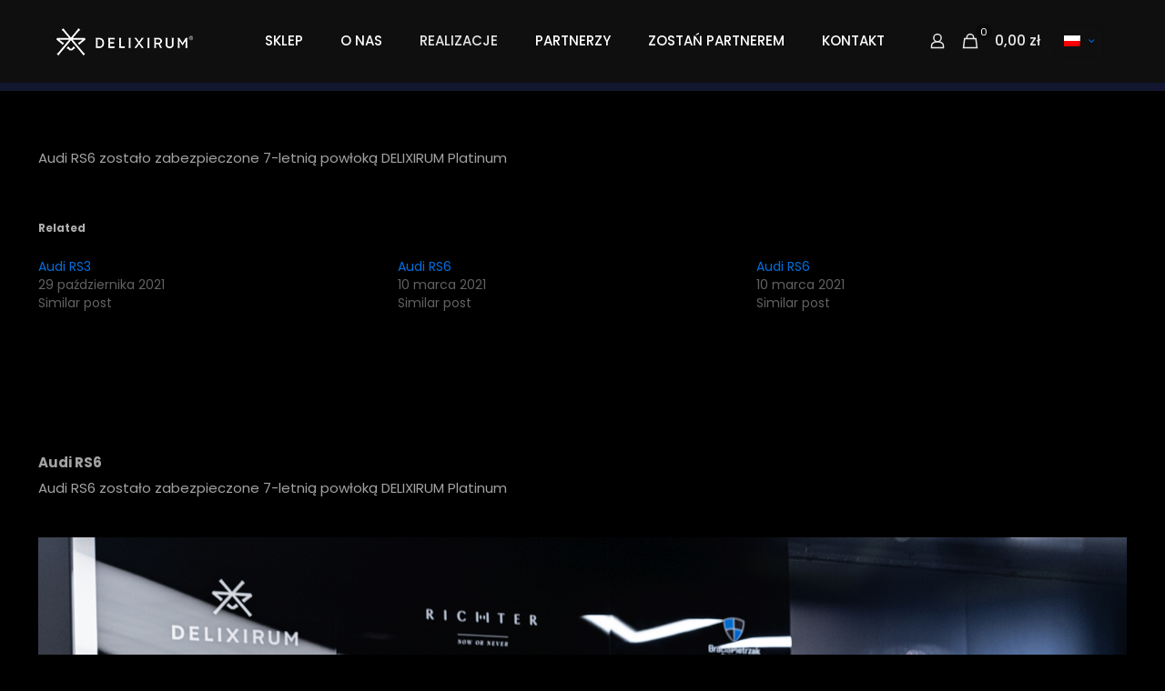

--- FILE ---
content_type: text/javascript
request_url: https://www.delixirum.com/wp-content/plugins/bluemedia-payment-gateway-for-woocommerce-master//assets/js/front.js?ver=1769073859
body_size: 148
content:
// function initBmAddClassToRadio() {
//     const elements = document.querySelectorAll(".bm-payment-channel-item > input[type='radio']");
//     if(elements) {
//         console.log("elements exist");
//         elements.forEach((element) => {
//             console.log("element", element);
//             element.addEventListener("click", function() {
//                 console.log("clicked");
//                 if(element.checked) {
//                     element.closest(".bm-payment-channel-item").classList.toggle("selected");
//                 }
//                 document.querySelectorAll(".bm-payment-channel-item > input[type='radio']").forEach((element) => {
//                     if(element.checked === false) {
//                         element.closest(".bm-payment-channel-item").classList.remove("selected");
//                     }
//                 })
//             });
//         });
//     }
// }



function addCurrentClass() {
    const elements = document.querySelectorAll(".bm-payment-channel-item > input[type='radio']");
    if(elements) {
        // console.log("elements exist");
        elements.forEach((element) => {
            // console.log("element", element);
                if(element.checked) {
                    element.closest(".bm-payment-channel-item").classList.toggle("selected");
                }
                document.querySelectorAll(".bm-payment-channel-item > input[type='radio']").forEach((element) => {
                    if(element.checked === false) {
                        element.closest(".bm-payment-channel-item").classList.remove("selected");
                    }
                })
        });
    }
}
